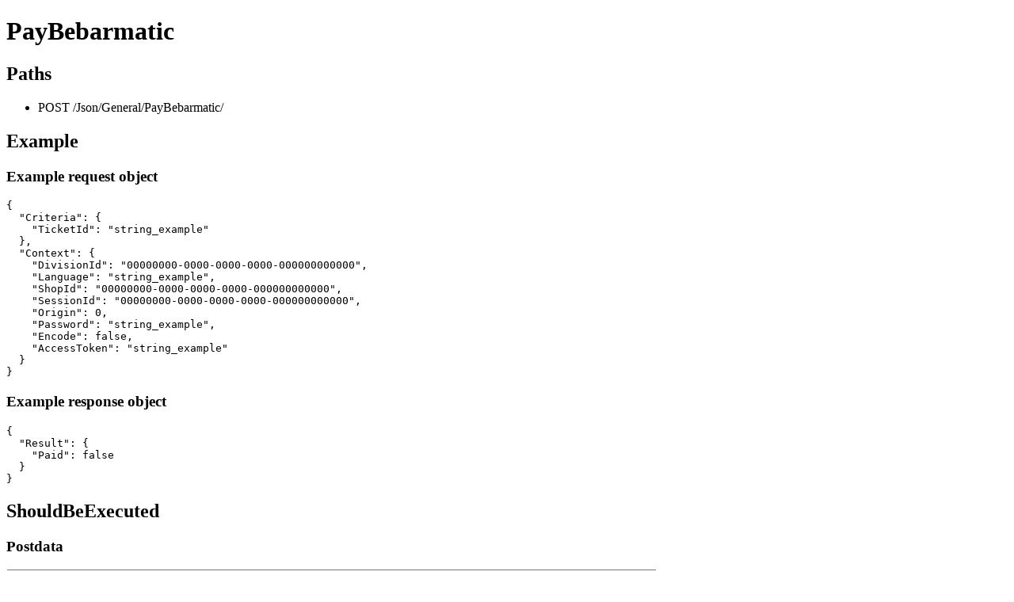

--- FILE ---
content_type: text/html
request_url: https://webshop.izegem.be/json/documentation/PayBebarmatic
body_size: 1454
content:

<!DOCTYPE html>
<html xmlns="http://www.w3.org/1999/xhtml">
<head>
    <title>RCX Rest Service: PayBebarmatic</title>
    <style>
        body {
            margin-bottom: 100px;
        }
    </style>
</head>
<body>
    <div>
        <h1>PayBebarmatic</h1>


        <h2>Paths</h2>
        <ul>
                <li>POST /Json/General/PayBebarmatic/</li>
        </ul>

        <h2>Example</h2>
            <h3>Example request object</h3>
            <div class="code">
                <pre>{
  &quot;Criteria&quot;: {
    &quot;TicketId&quot;: &quot;string_example&quot;
  },
  &quot;Context&quot;: {
    &quot;DivisionId&quot;: &quot;00000000-0000-0000-0000-000000000000&quot;,
    &quot;Language&quot;: &quot;string_example&quot;,
    &quot;ShopId&quot;: &quot;00000000-0000-0000-0000-000000000000&quot;,
    &quot;SessionId&quot;: &quot;00000000-0000-0000-0000-000000000000&quot;,
    &quot;Origin&quot;: 0,
    &quot;Password&quot;: &quot;string_example&quot;,
    &quot;Encode&quot;: false,
    &quot;AccessToken&quot;: &quot;string_example&quot;
  }
}</pre>
            </div>
            <h3>Example response object</h3>
            <div class="code">
                <pre>{
  &quot;Result&quot;: {
    &quot;Paid&quot;: false
  }
}</pre>
            </div>

        <h2>ShouldBeExecuted</h2>
            <h3>Postdata</h3>
            <textarea id="i_jsonrequest" cols="100" rows="15">{
  &quot;Criteria&quot;: {
    &quot;TicketId&quot;: &quot;string_example&quot;
  },
  &quot;Context&quot;: {
    &quot;DivisionId&quot;: &quot;00000000-0000-0000-0000-000000000000&quot;,
    &quot;Language&quot;: &quot;string_example&quot;,
    &quot;ShopId&quot;: &quot;00000000-0000-0000-0000-000000000000&quot;,
    &quot;SessionId&quot;: &quot;00000000-0000-0000-0000-000000000000&quot;,
    &quot;Origin&quot;: 0,
    &quot;Password&quot;: &quot;string_example&quot;,
    &quot;Encode&quot;: false,
    &quot;AccessToken&quot;: &quot;string_example&quot;
  }
}</textarea>
            <button id="btnDoPost">Go</button>
            <h3>Response</h3>
            <textarea id="i_jsonresponse" cols="100" rows="15" readonly="readonly"></textarea>
            <button id="btnDoClearResponse">Clear</button>
    </div>

    <script type="text/javascript" src="//ajax.aspnetcdn.com/ajax/jQuery/jquery-1.11.2.min.js"></script>
    <script type="text/javascript">
        $(document).ready(function ()
        {
            if ($("#btnDoGet").length) {
                listenGet();
            } else {
                listenPost();
                listenClearResponse();
            }
        });

        var listenGet = function ()
        {
            $("#btnDoGet").click(function ()
            {
                var url = '/Json/General/PayBebarmatic/';
                var params = $(".inputparam");
                params.each(function(i,el) {
                    var jel = $(el);
                    var paramname = jel.data('paramname');
                    var value = jel.val();
                    url = url.replace(new RegExp('({' + paramname + '})', 'gi'), value);
                });

                var win = window.open(url, '_blank');
                win.focus();
            });
        };

        var listenClearResponse = function() {
            $("#btnDoClearResponse").click(function() {
                $("#i_jsonresponse").val('');
            });
        }

        var listenPost = function ()
        {
            $("#btnDoPost").click(function ()
            {
                var par;
                try
                {
                    par = JSON.parse($("#i_jsonrequest").val());
                } catch (e)
                {
                    alert('Postdata cannot be parsed: \n' + e);
                    return;
                }
                console.log("---------------- Request ------------------");
                console.log(par);

                $.ajax({
                    url: '/Json/General/PayBebarmatic',
                    data: JSON.stringify(par),
                    type: 'POST',
                    processData: false,
                    contentType: "application/json;charset=utf-8",
                    dataType: "json"
                }).done(function (data)
                {
                    console.log("---------------- Response -----------------");
                    console.log(data);
                    $("#i_jsonresponse").val(JSON.stringify(data,null,4));
                }).fail(function (jqXHR, textStatus, errorThrown)
                {
                    alert(jqXHR.status + '(' + errorThrown + ')');
                    $("#i_jsonresponse").val(jqXHR.responseText);
                });
            });
        };
    </script>
</body>
</html>
